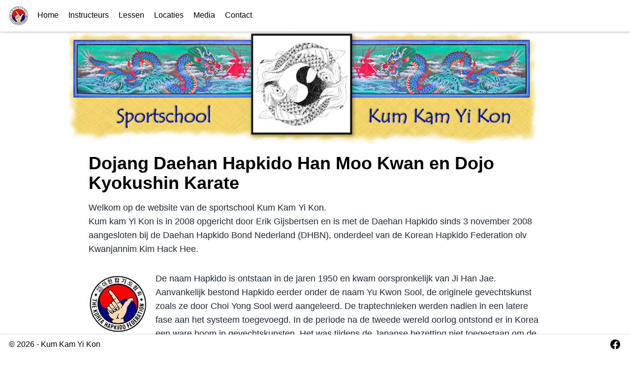

--- FILE ---
content_type: text/html
request_url: http://kumkamyikon.nl/?i=29-83-1
body_size: 475
content:
<!doctype html><html lang="en"><head><meta charset="utf-8"/><link rel="icon" href="/favicon.ico"/><meta name="viewport" content="width=device-width,initial-scale=1"/><meta name="theme-color" content="#000000"/><meta name="description" content="Web site created using create-react-app"/><link rel="apple-touch-icon" href="/logo192.png"/><link rel="manifest" href="/manifest.json"/><link rel="preconnect" href="https://fonts.googleapis.com"><link rel="preconnect" href="https://fonts.gstatic.com" crossorigin><link href="https://fonts.googleapis.com/css2?family=DM+Serif+Text:ital@0;1&display=swap" rel="stylesheet"><title>Kum Kam Yi Kon</title><script defer="defer" src="/static/js/main.36148a63.js"></script><link href="/static/css/main.f9a03465.css" rel="stylesheet"></head><body><noscript>You need to enable JavaScript to run this app.</noscript><div id="root"></div></body></html>